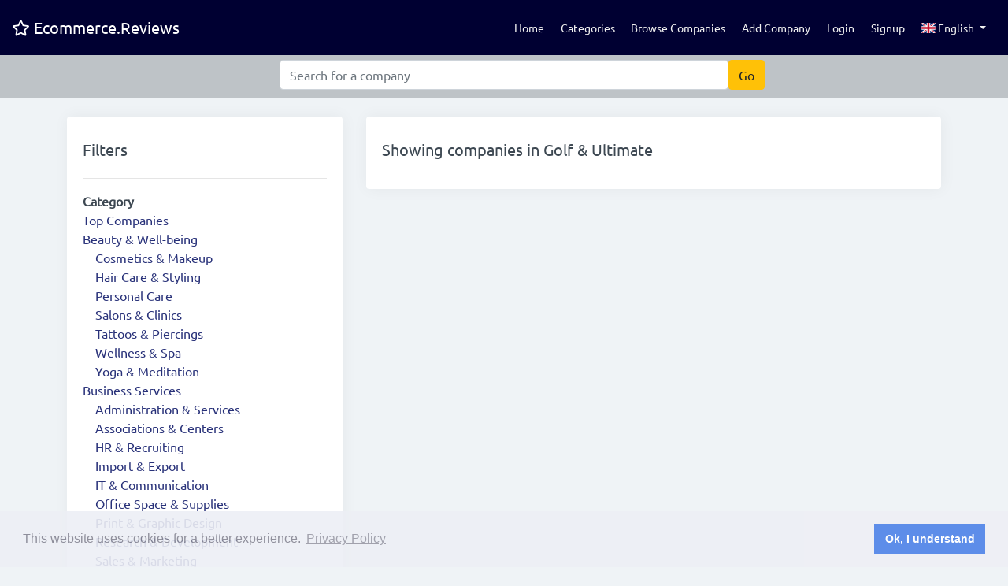

--- FILE ---
content_type: text/html; charset=utf-8
request_url: https://www.google.com/recaptcha/api2/aframe
body_size: 267
content:
<!DOCTYPE HTML><html><head><meta http-equiv="content-type" content="text/html; charset=UTF-8"></head><body><script nonce="ZQEBsxQbMVtRraN3aCXgZA">/** Anti-fraud and anti-abuse applications only. See google.com/recaptcha */ try{var clients={'sodar':'https://pagead2.googlesyndication.com/pagead/sodar?'};window.addEventListener("message",function(a){try{if(a.source===window.parent){var b=JSON.parse(a.data);var c=clients[b['id']];if(c){var d=document.createElement('img');d.src=c+b['params']+'&rc='+(localStorage.getItem("rc::a")?sessionStorage.getItem("rc::b"):"");window.document.body.appendChild(d);sessionStorage.setItem("rc::e",parseInt(sessionStorage.getItem("rc::e")||0)+1);localStorage.setItem("rc::h",'1768802770225');}}}catch(b){}});window.parent.postMessage("_grecaptcha_ready", "*");}catch(b){}</script></body></html>

--- FILE ---
content_type: text/css
request_url: https://www.ecommerce.reviews/css/app.css
body_size: 1436
content:
/* Move down content because we have a fixed navbar that is 3.5rem tall */
body {
  padding-top: 3.5rem;
  font-family: 'Ubuntu', sans-serif;
  background-color: #eff3f6;
  color: #3d4852;
}
body a {
	color: #283179;
}
/* custom navigation color */
.homepage-header {
    margin: 20px 0 20px 0;
    width: 100%;
    height: 384px;
    background: url('/images/home-bg.jpg') no-repeat;
    background-size: cover;
}
.homepage-header h1 {
}
.homepage-header-container {
    padding-top: 100px;
}
.bg-dark {
	background-color: #000032 !important;
}
.bordered-rounded {
    border: 1px solid rgba(0,0,0,.125);
}
.text-mov {
  color: #000032;
}
.text-bold {
  font-weight: bold;
}
.inline {
    display: inline;
}
.inner-site-header {
    margin-top: -24px;
}
.navbar {
    padding: 15px;
    font-size: 14px;
}
.navbar-dark .navbar-nav .nav-link {
    color: #f1f1f1 !important;
}
.navbar-dark .navbar-nav .nav-link:focus, .navbar-dark .navbar-nav .nav-link:hover {
    color: #CCCCCC !important;
}
.nav-item-bordered {
    border: 1px solid #f1f1f1;
}
.active-side {
	text-decoration: underline;
}
.no-padding {
	padding: 0 !important;
}
@media (min-width: 768px) {
	.navbar-expand-md .navbar-nav .nav-link  {
		padding-right: 0.8rem !important;
	}
}	
.card {
    border: none;
    -webkit-box-shadow: 1px 0 20px rgba(0, 0, 0, .05);
    box-shadow: 1px 0 20px rgba(0, 0, 0, .05);
    padding: 30px 20px 30px 20px;
}
.user-thumb {
	width: 50px;
	height: 50px;
}
.username {
	display:block;
	font-size: 16px;
}
.table td {
	color: #6c757d;
}
.margin-bottom-25 {
    margin-bottom: 25px;
}
.search-padding {
    padding: 30px;
    border-radius: 0;
}
.search-btn-padding {
    padding: 18px;
    border-radius: 0;
}
.inner-search {
	padding: 20px 0 10px 0;
	background-color: #bec3c7;
}
/*
 * Row with equal height columns
 * --------------------------------------------------
 */
.row-eq-height {
  display: -webkit-box;
  display: -webkit-flex;
  display: -ms-flexbox;
  display:         flex;
  flex-wrap: wrap;
}
.height-350 {
	height: 350px;
}
.white {
	color: white;
}
.text-right {
	text-align: right;
}
.promote-tr {
	background: rgba(0,0,0,.075);
}
.promote-tr td {
	color: #cc0000;
}
.promote-profile {
	color: #cc0000;
}
section.pricing {
  
}

.pricing .card {
  border: none;
  border-radius: 1rem;
  transition: all 0.2s;
  box-shadow: 0 0.5rem 1rem 0 rgba(0, 0, 0, 0.1);
}

.pricing hr {
  margin: 1.5rem 0;
}

.pricing .card-title {
  margin: 0.5rem 0;
  font-size: 0.9rem;
  letter-spacing: .1rem;
  font-weight: bold;
}

.pricing .card-price {
  font-size: 3rem;
  margin: 0;
}

.pricing .card-price .period {
  font-size: 0.8rem;
}

.pricing ul li {
  margin-bottom: 1rem;
}

.pricing .text-muted {
  opacity: 0.7;
}

.pricing .btn {
  font-size: 80%;
  border-radius: 5rem;
  letter-spacing: .1rem;
  font-weight: bold;
  padding: 1rem;
  opacity: 0.7;
  transition: all 0.2s;
}

/* Hover Effects on Card */

@media (min-width: 992px) {
  .pricing .card:hover {
    margin-top: -.25rem;
    margin-bottom: .25rem;
    box-shadow: 0 0.5rem 1rem 0 rgba(0, 0, 0, 0.3);
  }
  .pricing .card:hover .btn {
    opacity: 1;
  }
}
.carousel-control-prev-icon,
.carousel-control-next-icon {
  height: 100px;
  width: 100px;
  outline: black;
  background-size: 100%, 100%;
  border-radius: 50%;
  background-image: none;
}
.carousel-control-next-icon:after
{
  content: '>';
  font-size: 55px;
  color: #000032 !important;
}

.carousel-control-prev-icon:after {
  content: '<';
  font-size: 55px;
  color: #000032;
}
.text-star {
  display: none;
}
label {
  cursor: pointer;
}
svg {
  width: 75px;
  height: 75px;
  padding: 0;
}
/* hide radio buttons */
input[name="star"] {
  display: inline-block;
  width: 0;
  opacity: 0;
  margin-left: -2px;
}
/* hide source svg */
.star-source {
  width: 0;
  height: 0;
  visibility: hidden;
}
/* set initial color to transparent so fill is empty*/
.star {
  color: #B0BEC5;
  transition: color 0.2s ease-in-out;
}
/* set direction to row-reverse so 5th star is at the end and ~ 
  can be used to fill all sibling stars that precede last starred element
  */
.star-container {
  height: 100px;
  display: flex;
  flex-direction: row-reverse;
  justify-content: center;
}
label:hover ~ label .star,
svg.star:hover,
input[name="star"]:focus ~ label .star,
input[name="star"]:checked ~ label .star {
  color: #fec105;
}
input[name="star"]:checked + label .star {
  animation: starred 0.5s;
}
input[name="star"]:checked + label {
  animation: scaleup 1s;
}
@keyframes scaleup {
  from {
    transform: scale(1.2);
  }
  to {
    transform: scale(1);
  }
}
@keyframes starred {
  from {
    color: #fec105;
  }
  to {
    color: #fec105;
  }
}
ul.list-categories {
  list-style-type: none;
  margin: 20px 0;
  padding: 0;
}
ul.list-categories li {
  /* width: 30%; */
  list-style: none;
  margin-bottom: 15px;
  /* float: left;
  margin-right: 10px;
  margin-bottom: 20px; */
}
.no-hover {
  text-decoration: none;
}
.no-hover:hover {
  text-decoration: none;
}

.sub_list_categ
{
  border-bottom: .5px solid #dcdce6;
}
.list_categ
{
  margin-top: 30px;
  padding-top: 100px;
  position: relative;
  top: -100px;
  margin-bottom: -50px;
}
.ul_sub
{
  padding-bottom: 15px;
}

.home-site{
  margin-top: 15px;
}

.card-home-site
{
  min-height: 220px;
}

--- FILE ---
content_type: text/plain
request_url: https://www.google-analytics.com/j/collect?v=1&_v=j102&a=2091315969&t=pageview&_s=1&dl=https%3A%2F%2Fwww.ecommerce.reviews%2Fbrowse-category%2Fgolf-ultimate&ul=en-us%40posix&dt=Browse%20Golf%20%26%20Ultimate%20-%20Ecommerce%20Reviews&sr=1280x720&vp=1280x720&_u=YEBAAEABAAAAACAAI~&jid=367381435&gjid=1893587250&cid=1157548994.1768802768&tid=UA-173342070-1&_gid=948987842.1768802768&_r=1&_slc=1&gtm=45He61e1n815K7S6XQv832013774za200zd832013774&gcd=13l3l3l3l1l1&dma=0&tag_exp=103116026~103200004~104527907~104528500~104684208~104684211~105391252~115495940~115938465~115938469~117041588&z=1793198829
body_size: -452
content:
2,cG-T7L3LJSG8X